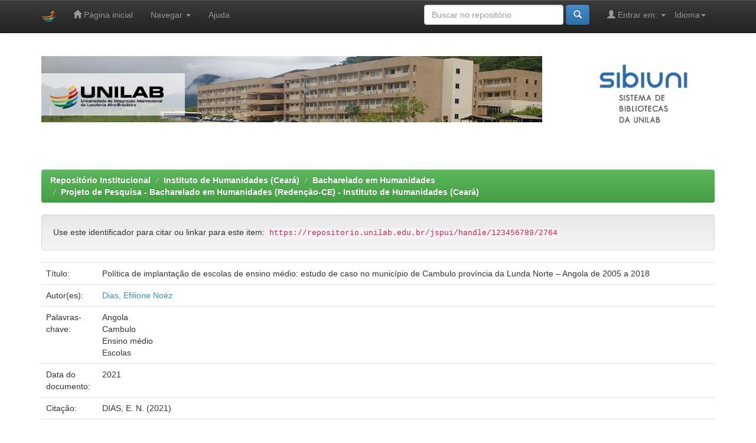

--- FILE ---
content_type: text/html;charset=UTF-8
request_url: https://repositorio.unilab.edu.br/jspui/handle/123456789/2764
body_size: 6105
content:


















<!DOCTYPE html>
<html>
    <head>
        <title>Repositório Institucional: Política de implantação de escolas de ensino médio: estudo de caso no município de Cambulo província da Lunda Norte – Angola de 2005 a 2018</title>
        <meta http-equiv="Content-Type" content="text/html; charset=UTF-8" />
        <meta name="Generator" content="DSpace 6.3" />
        <meta name="viewport" content="width=device-width, initial-scale=1.0">
        <link rel="shortcut icon" href="/jspui/favicon.ico" type="image/x-icon"/>
        <link rel="stylesheet" href="/jspui/static/css/jquery-ui-1.10.3.custom/redmond/jquery-ui-1.10.3.custom.css" type="text/css" />
        <link rel="stylesheet" href="/jspui/static/css/bootstrap/bootstrap.min.css" type="text/css" />
        <link rel="stylesheet" href="/jspui/static/css/bootstrap/bootstrap-theme.min.css" type="text/css" />
        <link rel="stylesheet" href="/jspui/static/css/bootstrap/dspace-theme.css" type="text/css" />

        <link rel="search" type="application/opensearchdescription+xml" href="/jspui/open-search/description.xml" title="DSpace"/>


<link rel="schema.DCTERMS" href="http://purl.org/dc/terms/" />
<link rel="schema.DC" href="http://purl.org/dc/elements/1.1/" />
<meta name="DC.creator" content="Dias, Efilione Noéz" />
<meta name="DCTERMS.dateAccepted" content="2022-08-02T12:57:33Z" scheme="DCTERMS.W3CDTF" />
<meta name="DCTERMS.available" content="2022-08-02T12:57:33Z" scheme="DCTERMS.W3CDTF" />
<meta name="DCTERMS.issued" content="2021" scheme="DCTERMS.W3CDTF" />
<meta name="DCTERMS.bibliographicCitation" content="DIAS, E. N. (2021)" xml:lang="pt_BR" />
<meta name="DC.identifier" content="https://repositorio.unilab.edu.br/jspui/handle/123456789/2764" scheme="DCTERMS.URI" />
<meta name="DC.description" content="DIAS, Efilione Noéz. Política de implantação de escolas de ensino médio: estudo de caso no município de Cambulo província da Lunda Norte – Angola de 2005 a 2018. 30 f. Projeto de pesquisa (Graduação) - Curso de Graduação presencial, bacharelado em Humanidades. Instituto de Instituto de Humanidades (IH), Universidade da Integração Internacional da Lusofonia Afro-Brasileira. Redenção, 2021" xml:lang="pt_BR" />
<meta name="DCTERMS.abstract" content="Com objetivo de compreender a política educacional angolana e a implantação de escolas de ensino médio no município de Cambulo. Dialogamos com vários autores, que vão nos fazer compreender a política educacional em Angola e não só. Há uma enorme necessidade de se criar escolas de ensino médio no munícipio de Cambulo, província da Lunda Norte – Angola a fim de potencializar mais o município no que concerne à&#xD;&#xA;formação de profissionais que possam ajudar no desenvolvimento do mesmo. Ainda há em Angola os resquícios da política educacional colonial em que as instituições de ensino se concentravam nos grandes centros onde residiam os colonizadores e colonos. Decorridos mais de quarenta anos de independências, os dirigentes angolanos não se aperceberam que os tempos são outros e que é imperioso descentralizar as escolas de ensino médio para além da capital do país (Luanda). O projeto instiga uma reflexão sobre&#xD;&#xA;a política de implantação de escolas do ensino médio no município de Cambulo. O método empregado neste trabalho foi o qualitativo/bibliográfico que é tratado por autores que discutem a questão metodológico e estão presentes neste trabalho." xml:lang="pt_BR" />
<meta name="DC.language" content="pt_BR" xml:lang="pt_BR" scheme="DCTERMS.RFC1766" />
<meta name="DC.subject" content="Angola" xml:lang="pt_BR" />
<meta name="DC.subject" content="Cambulo" xml:lang="pt_BR" />
<meta name="DC.subject" content="Ensino médio" xml:lang="pt_BR" />
<meta name="DC.subject" content="Escolas" xml:lang="pt_BR" />
<meta name="DC.title" content="Política de implantação de escolas de ensino médio: estudo de caso no município de Cambulo província da Lunda Norte – Angola de 2005 a 2018" xml:lang="pt_BR" />
<meta name="DC.type" content="Research project" xml:lang="pt_BR" />

<meta name="citation_keywords" content="Angola; Cambulo; Ensino médio; Escolas; Research project" />
<meta name="citation_title" content="Política de implantação de escolas de ensino médio: estudo de caso no município de Cambulo província da Lunda Norte – Angola de 2005 a 2018" />
<meta name="citation_language" content="pt_BR" />
<meta name="citation_author" content="Dias, Efilione Noéz" />
<meta name="citation_pdf_url" content="https://repositorio.unilab.edu.br/jspui/bitstream/123456789/2764/1/EFILIONE%20NO%c3%89Z%20DIAS%20Tcc.pdf" />
<meta name="citation_date" content="2021" />
<meta name="citation_abstract_html_url" content="https://repositorio.unilab.edu.br/jspui/handle/123456789/2764" />


        
        <script type='text/javascript' src="/jspui/static/js/jquery/jquery-1.10.2.min.js"></script>
        <script type='text/javascript' src='/jspui/static/js/jquery/jquery-ui-1.10.3.custom.min.js'></script>
        <script type='text/javascript' src='/jspui/static/js/bootstrap/bootstrap.min.js'></script>
        <script type='text/javascript' src='/jspui/static/js/holder.js'></script>
        <script type="text/javascript" src="/jspui/utils.js"></script>
        <script type="text/javascript" src="/jspui/static/js/choice-support.js"> </script>
        


    
    


    
    

<!-- HTML5 shim and Respond.js IE8 support of HTML5 elements and media queries -->
<!--[if lt IE 9]>
  <script src="/jspui/static/js/html5shiv.js"></script>
  <script src="/jspui/static/js/respond.min.js"></script>
<![endif]-->
    </head>

    
    
    <body class="undernavigation">
<a class="sr-only" href="#content">Skip navigation</a>
<header class="navbar navbar-inverse navbar-fixed-top">    
    
            <div class="container">
                

























       <div class="navbar-header">
         <button type="button" class="navbar-toggle" data-toggle="collapse" data-target=".navbar-collapse">
           <span class="icon-bar"></span>
           <span class="icon-bar"></span>
           <span class="icon-bar"></span>
         </button>
         <a class="navbar-brand" href="/jspui/"><img height="25" src="/jspui/image/dspace-logo-only.png" alt="DSpace logo" /></a>
       </div>
       <nav class="collapse navbar-collapse bs-navbar-collapse" role="navigation">
         <ul class="nav navbar-nav">
           <li class=""><a href="/jspui/"><span class="glyphicon glyphicon-home"></span> Página inicial</a></li>
                
           <li class="dropdown">
             <a href="#" class="dropdown-toggle" data-toggle="dropdown">Navegar <b class="caret"></b></a>
             <ul class="dropdown-menu">
               <li><a href="/jspui/community-list">Comunidades e coleções</a></li>
				<li class="divider"></li>
        <li class="dropdown-header">Navegar nos Itens por:</li>
				
				
				
				      			<li><a href="/jspui/browse?type=dateissued">Data do documento</a></li>
					
				      			<li><a href="/jspui/browse?type=author">Todos os autores</a></li>
					
				      			<li><a href="/jspui/browse?type=title">Título</a></li>
					
				      			<li><a href="/jspui/browse?type=subject">Assunto</a></li>
					
				    
				

            </ul>
          </li>
          <li class=""><script type="text/javascript">
<!-- Javascript starts here
document.write('<a href="#" onClick="var popupwin = window.open(\'/jspui/help/index.html\',\'dspacepopup\',\'height=600,width=550,resizable,scrollbars\');popupwin.focus();return false;">Ajuda<\/a>');
// -->
</script><noscript><a href="/jspui/help/index.html" target="dspacepopup">Ajuda</a></noscript></li>
       </ul>

 
    <div class="nav navbar-nav navbar-right">
	 <ul class="nav navbar-nav navbar-right">
      <li class="dropdown">
       <a href="#" class="dropdown-toggle" data-toggle="dropdown">Idioma<b class="caret"></b></a>
        <ul class="dropdown-menu">
 
      <li>
        <a onclick="javascript:document.repost.locale.value='pt_BR';
                  document.repost.submit();" href="http://repositorio.unilab.edu.br/jspui/handle/123456789/2764?locale=pt_BR">
         português
       </a>
      </li>
 
      <li>
        <a onclick="javascript:document.repost.locale.value='es';
                  document.repost.submit();" href="http://repositorio.unilab.edu.br/jspui/handle/123456789/2764?locale=es">
         español
       </a>
      </li>
 
      <li>
        <a onclick="javascript:document.repost.locale.value='en';
                  document.repost.submit();" href="http://repositorio.unilab.edu.br/jspui/handle/123456789/2764?locale=en">
         English
       </a>
      </li>
 
     </ul>
    </li>
    </ul>
  </div>
 
 
       <div class="nav navbar-nav navbar-right">
		<ul class="nav navbar-nav navbar-right">
         <li class="dropdown">
         
             <a href="#" class="dropdown-toggle" data-toggle="dropdown"><span class="glyphicon glyphicon-user"></span> Entrar em: <b class="caret"></b></a>
	             
             <ul class="dropdown-menu">
               <li><a href="/jspui/mydspace">Meu espaço</a></li>
               <li><a href="/jspui/subscribe">Receber atualizações<br/> por e-mail</a></li>
               <li><a href="/jspui/profile">Editar perfil</a></li>

		
             </ul>
           </li>
          </ul>
          
	
	<form method="get" action="/jspui/simple-search" class="navbar-form navbar-right">
	    <div class="form-group">
          <input type="text" class="form-control" placeholder="Buscar no repositório" name="query" id="tequery" size="25"/>
        </div>
        <button type="submit" class="btn btn-primary"><span class="glyphicon glyphicon-search"></span></button>

	</form></div>
    </nav>

            </div>

</header>

<main id="content" role="main">
<div class="container banner">
    <div class="row">
        <div class="col-md-9 brand">
           

	   <img style="margin:0 ; padding:0 ; width:100%; align center ;" src="/jspui/image/banner.png" alt="Unilab" />

         </div>
        
	<div class="col-md-3"><img class="pull-right" src="/jspui/image/sibiuni_logo.png" alt="Sibiuni logo" />
        </div>
    </div>
</div>
<br/>
                

<div class="container">
    



  

<ol class="breadcrumb btn-success">

  <li><a href="/jspui/">Repositório Institucional</a></li>

  <li><a href="/jspui/handle/123456789/1279">Instituto de Humanidades (Ceará)</a></li>

  <li><a href="/jspui/handle/123456789/1285">Bacharelado em Humanidades</a></li>

  <li><a href="/jspui/handle/123456789/2634">Projeto de Pesquisa - Bacharelado em Humanidades (Redenção-CE) - Instituto de Humanidades (Ceará)</a></li>

</ol>

</div>                



        
<div class="container">
	






































		
		
		
		

                
                <div class="well">Use este identificador para citar ou linkar para este item:
                <code>https://repositorio.unilab.edu.br/jspui/handle/123456789/2764</code></div>



    
    <table class="table itemDisplayTable">
<tr><td class="metadataFieldLabel dc_title">Título:&nbsp;</td><td class="metadataFieldValue dc_title">Política&#x20;de&#x20;implantação&#x20;de&#x20;escolas&#x20;de&#x20;ensino&#x20;médio:&#x20;estudo&#x20;de&#x20;caso&#x20;no&#x20;município&#x20;de&#x20;Cambulo&#x20;província&#x20;da&#x20;Lunda&#x20;Norte&#x20;–&#x20;Angola&#x20;de&#x20;2005&#x20;a&#x20;2018</td></tr>
<tr><td class="metadataFieldLabel dc_contributor">Autor(es):&nbsp;</td><td class="metadataFieldValue dc_contributor"><a class="author"href="/jspui/browse?type=author&amp;value=Dias%2C+Efilione+No%C3%A9z">Dias,&#x20;Efilione&#x20;Noéz</a></td></tr>
<tr><td class="metadataFieldLabel dc_subject">Palavras-chave:&nbsp;</td><td class="metadataFieldValue dc_subject">Angola<br />Cambulo<br />Ensino&#x20;médio<br />Escolas</td></tr>
<tr><td class="metadataFieldLabel dc_date_issued">Data do documento:&nbsp;</td><td class="metadataFieldValue dc_date_issued">2021</td></tr>
<tr><td class="metadataFieldLabel dc_identifier_citation">Citação:&nbsp;</td><td class="metadataFieldValue dc_identifier_citation">DIAS,&#x20;E.&#x20;N.&#x20;(2021)</td></tr>
<tr><td class="metadataFieldLabel dc_description_abstract">Resumo:&nbsp;</td><td class="metadataFieldValue dc_description_abstract">Com&#x20;objetivo&#x20;de&#x20;compreender&#x20;a&#x20;política&#x20;educacional&#x20;angolana&#x20;e&#x20;a&#x20;implantação&#x20;de&#x20;escolas&#x20;de&#x20;ensino&#x20;médio&#x20;no&#x20;município&#x20;de&#x20;Cambulo.&#x20;Dialogamos&#x20;com&#x20;vários&#x20;autores,&#x20;que&#x20;vão&#x20;nos&#x20;fazer&#x20;compreender&#x20;a&#x20;política&#x20;educacional&#x20;em&#x20;Angola&#x20;e&#x20;não&#x20;só.&#x20;Há&#x20;uma&#x20;enorme&#x20;necessidade&#x20;de&#x20;se&#x20;criar&#x20;escolas&#x20;de&#x20;ensino&#x20;médio&#x20;no&#x20;munícipio&#x20;de&#x20;Cambulo,&#x20;província&#x20;da&#x20;Lunda&#x20;Norte&#x20;–&#x20;Angola&#x20;a&#x20;fim&#x20;de&#x20;potencializar&#x20;mais&#x20;o&#x20;município&#x20;no&#x20;que&#x20;concerne&#x20;à&#x0D;&#x0A;formação&#x20;de&#x20;profissionais&#x20;que&#x20;possam&#x20;ajudar&#x20;no&#x20;desenvolvimento&#x20;do&#x20;mesmo.&#x20;Ainda&#x20;há&#x20;em&#x20;Angola&#x20;os&#x20;resquícios&#x20;da&#x20;política&#x20;educacional&#x20;colonial&#x20;em&#x20;que&#x20;as&#x20;instituições&#x20;de&#x20;ensino&#x20;se&#x20;concentravam&#x20;nos&#x20;grandes&#x20;centros&#x20;onde&#x20;residiam&#x20;os&#x20;colonizadores&#x20;e&#x20;colonos.&#x20;Decorridos&#x20;mais&#x20;de&#x20;quarenta&#x20;anos&#x20;de&#x20;independências,&#x20;os&#x20;dirigentes&#x20;angolanos&#x20;não&#x20;se&#x20;aperceberam&#x20;que&#x20;os&#x20;tempos&#x20;são&#x20;outros&#x20;e&#x20;que&#x20;é&#x20;imperioso&#x20;descentralizar&#x20;as&#x20;escolas&#x20;de&#x20;ensino&#x20;médio&#x20;para&#x20;além&#x20;da&#x20;capital&#x20;do&#x20;país&#x20;(Luanda).&#x20;O&#x20;projeto&#x20;instiga&#x20;uma&#x20;reflexão&#x20;sobre&#x0D;&#x0A;a&#x20;política&#x20;de&#x20;implantação&#x20;de&#x20;escolas&#x20;do&#x20;ensino&#x20;médio&#x20;no&#x20;município&#x20;de&#x20;Cambulo.&#x20;O&#x20;método&#x20;empregado&#x20;neste&#x20;trabalho&#x20;foi&#x20;o&#x20;qualitativo&#x2F;bibliográfico&#x20;que&#x20;é&#x20;tratado&#x20;por&#x20;autores&#x20;que&#x20;discutem&#x20;a&#x20;questão&#x20;metodológico&#x20;e&#x20;estão&#x20;presentes&#x20;neste&#x20;trabalho.</td></tr>
<tr><td class="metadataFieldLabel dc_description">Descrição:&nbsp;</td><td class="metadataFieldValue dc_description">DIAS,&#x20;Efilione&#x20;Noéz.&#x20;Política&#x20;de&#x20;implantação&#x20;de&#x20;escolas&#x20;de&#x20;ensino&#x20;médio:&#x20;estudo&#x20;de&#x20;caso&#x20;no&#x20;município&#x20;de&#x20;Cambulo&#x20;província&#x20;da&#x20;Lunda&#x20;Norte&#x20;–&#x20;Angola&#x20;de&#x20;2005&#x20;a&#x20;2018.&#x20;30&#x20;f.&#x20;Projeto&#x20;de&#x20;pesquisa&#x20;(Graduação)&#x20;-&#x20;Curso&#x20;de&#x20;Graduação&#x20;presencial,&#x20;bacharelado&#x20;em&#x20;Humanidades.&#x20;Instituto&#x20;de&#x20;Instituto&#x20;de&#x20;Humanidades&#x20;(IH),&#x20;Universidade&#x20;da&#x20;Integração&#x20;Internacional&#x20;da&#x20;Lusofonia&#x20;Afro-Brasileira.&#x20;Redenção,&#x20;2021</td></tr>
<tr><td class="metadataFieldLabel dc_identifier_uri">URI:&nbsp;</td><td class="metadataFieldValue dc_identifier_uri"><a href="https://repositorio.unilab.edu.br/jspui/handle/123456789/2764">https:&#x2F;&#x2F;repositorio.unilab.edu.br&#x2F;jspui&#x2F;handle&#x2F;123456789&#x2F;2764</a></td></tr>
<tr><td class="metadataFieldLabel">Aparece nas coleções:</td><td class="metadataFieldValue"><a href="/jspui/handle/123456789/2634">Projeto de Pesquisa - Bacharelado em Humanidades (Redenção-CE) - Instituto de Humanidades (Ceará)</a><br/></td></tr>
</table><br/>
<div class="panel panel-info"><div class="panel-heading">Arquivos associados a este item:</div>
<table class="table panel-body"><tr><th id="t1" class="standard">Arquivo</th>
<th id="t2" class="standard">Descrição</th>
<th id="t3" class="standard">Tamanho</th><th id="t4" class="standard">Formato</th><th>&nbsp;</th></tr>
<tr><td headers="t1" class="standard break-all"><a target="_blank" href="/jspui/bitstream/123456789/2764/1/EFILIONE%20NO%c3%89Z%20DIAS%20Tcc.pdf">EFILIONE NOÉZ DIAS Tcc.pdf</a></td><td headers="t2" class="standard break-all">2021_proj_endias.pdf.</td><td headers="t3" class="standard">311,91 kB</td><td headers="t4" class="standard">Adobe PDF</td><td class="standard" align="center"><a class="btn btn-primary" target="_blank" href="/jspui/bitstream/123456789/2764/1/EFILIONE%20NO%c3%89Z%20DIAS%20Tcc.pdf">Visualizar/Abrir</a></td></tr></table>
</div>

<div class="container row">


    <a class="btn btn-default" href="/jspui/handle/123456789/2764?mode=full">
        Mostrar registro completo do item
    </a>

    <a class="statisticsLink  btn btn-primary" href="/jspui/handle/123456789/2764/statistics">Visualizar estatísticas</a>

    

</div>
<br/>
    

<br/>
    

    <p class="submitFormHelp alert alert-info">Os itens no repositório estão protegidos por copyright, com todos os direitos reservados, salvo quando é indicado o contrário.</p>
    












            

</div>
</main>
            


 <footer class="navbar navbar-inverse navbar-bottom">
	<div id="designedby" class="container text-muted">
		<div id="footer_feedback" class="pull-left" style="font-size:10pt;padding-left:22px;">
			<a target="_blank" href="http://unilab.edu.br"><img src="/jspui/image/logo_unilab.jpg"
					alt="Logo Unilab" width="64px" height="63px"></a>&nbsp;&nbsp;
			<a target="_blank" href="http://dti.unilab.edu.br.br"><img src="/jspui/image/logo_dti.png"
				alt="Logo DTI" width="93px" height="33px"></a>
			<a target="_blank" href="http://www.ibict.br"><img src="/jspui/image/logo_ibict.png"
					alt="Logo IBICT" width="100px" height="45px"></a><br><br><br>
			Customizado por DISIR/DTI <br><br>
			<a target="_blank" href="http://unilab.edu.br/"> Unilab</a> Copyright&nbsp;©&nbsp;2021
		</div>
		<div id="footer_feedback" class="pull-right">
			<p class="text-muted">
				<ul style="list-style: none;">
					<li>Setor de Tecnologias e Recursos Digitais (STRD) - <br> Sistema de Bibliotecas da Unilab (Sibiuni)</li>
					<li>Endereço: CAMPUS DAS AURORAS <br> Rua José Franco de Oliveira, s/n, <br>
						CEP.: 62.790-970, Redenção – Ceará – Brasil </li>
				</ul>
			</p>
		</div>
		<div id="footer_feedback">
			<p class="text-muted text-center" >
				<strong><a style="text-decoration: none;font-size: 18px; " text-bold>Contato</a></strong><br>
				<ul style="list-style: none;text-align: center;">
					   <li><span class="glyphicon glyphicon-envelope"></span> Repositório:
							<a target="_blank" href="mailto:repositorio@unilab.edu.br">repositorio@unilab.edu.br</a></li>
						<li><span class="glyphicon glyphicon-envelope"></span> Depósito de TCCs - Campi Ceará:
							<a target="_blank" href="mailto:depositotcc@unilab.edu.br">depositotcc@unilab.edu.br</a></li>
						<li><span class="glyphicon glyphicon-envelope"></span> Depósito de TCCs - Campus Bahia:
                                                        <a target="_blank" href="mailto:dbibliotecamales@unilab.edu.br">bibliotecamales@unilab.edu.br</a></li>
						<li><span class="glyphicon glyphicon-user"></span>  Bibliotecária responsável:
							<a target="_blank" href="mailto:silvana@unilab.edu.br">Silvana Araújo</a></li>
				</ul>
			</p>
		</div>
	</div>
 </footer>


    </body>
</html>

